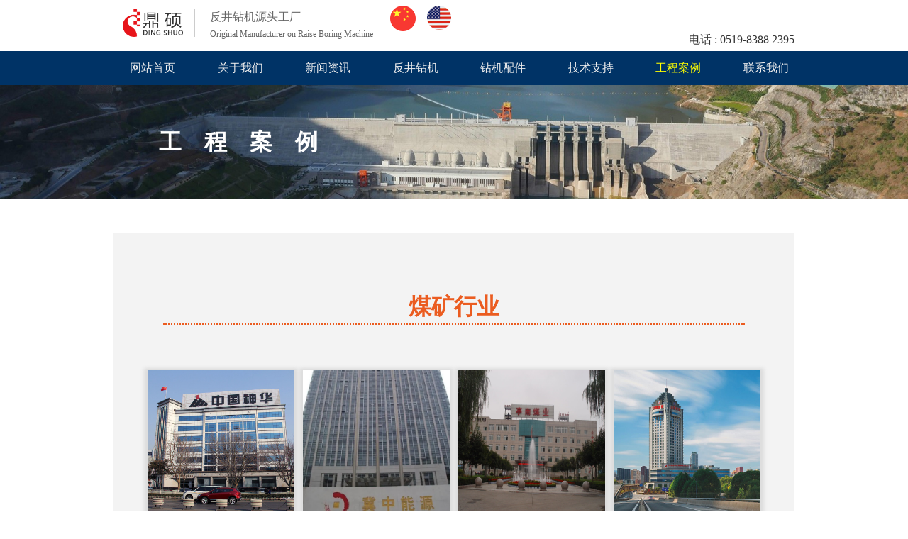

--- FILE ---
content_type: text/html
request_url: http://www.czdingshuo.com/cases/
body_size: 3247
content:
<!DOCTYPE html>
<html lang="zh-CN">

<head>
  <meta charset="UTF-8" />
  <meta http-equiv="X-UA-Compatible" content="IE=edge" />
  <meta name="viewport" content="width=device-width, initial-scale=1.0" />
    <title>反井钻机_天井钻机_工程案例_常州市鼎硕液压机械制造有限公司</title>
    <meta content="反井钻机,天井钻机,钻机配件,扩孔钻头,钻杆,滚刀,自行走履带式反井钻机" name="keywords" />
    <meta content="常州市鼎硕液压机械制造有限公司13861219639是专业生产反井钻机的厂家。根据用户需求,可提供特殊用途的天井钻机。同时生产各种钻杆、滚刀、液压油缸、钻机配件、自行走履带式反井钻机等。产品远销海外,得到了客户的一致好评。" name="description" />



  <!-- 初始化样式normalize.css -->
  <link rel="stylesheet" type="text/css" href="/static/b23/css/bootstrap.min.css" />
  <!-- 初始化样式normalize.css -->
  <link rel="stylesheet" type="text/css" href="/static/b23/css/normalize.css" />
  <!-- 自定义及通用样式base.css -->
  <link rel="stylesheet" type="text/css" href="/static/b23/css/base.css" />

  <!-- 页头样式header.css -->
  <link rel="stylesheet" type="text/css" href="/static/b23/css/header.css" />
  <!-- 页脚样式footer.css -->
  <link rel="stylesheet" type="text/css" href="/static/b23/css/footer.css" />
  <!-- 单独页面特有样式 -->
  <link rel="stylesheet" type="text/css" href="/static/b23/css/cases.css" />
</head>

<body>
  <div class="headwrap">
  <div class="top">

    <div class="logo">
      <a href="/">
        <img src="/static/b23/images/logo.png" title=" 常州市鼎硕液压机械制造有限公司 logo" /></a>
    </div>

    <div class="slogan">
      <h1>反井钻机源头工厂</h1>
      <span>Original Manufacturer on Raise Boring Machine</span>
    </div>

    <div class="language">
      <a href="http://czdingshuo.com"><img src="/static/b23/images/cn.png" alt=""></a>
      <a href="http://dingshuo.ibitous.com/" target="_blank"><img src="/static/b23/images/en.png" alt=""></a>
    </div>

    <div class="tel">电话 : 0519-8388 2395</div>

  </div>


  <!-- 菜单栏开始 -->
  <div class="nav ">
    <div class="nav-inner">

      <ul>
        <li class=" home"><a href="/">网站首页</a></li>

        
        <li class=" m"><a href="/guanyuwomen/">关于我们</a>
          <dl>
            <!-- 有栏目就调用子栏目 没有就调用内容 -->

            
                        <dt><a href="/guanyuwomen/gsjj/">公司简介</a></dt>
                        <dt><a href="/guanyuwomen/zzzs/">资质证书</a></dt>
                        <dt><a href="/guanyuwomen/qysj/">企业实景</a></dt>
                        <dt><a href="/guanyuwomen/fzlc/">发展历程</a></dt>
            
            
            <!-- 
            调用产品
                      <dt><a href="/products/111.html">自行走履带式反井（天井）钻机</a></dt>
                    <dt><a href="/products/30.html">ZFY3.5/120/400型反井（天井）钻机</a></dt>
                    <dt><a href="/products/29.html">ZFY3.0/120/400型反井（天井）钻机</a></dt>
                    <dt><a href="/products/28.html">ZFY2.5/70/200型反井（天井）钻机</a></dt>
                    <dt><a href="/products/27.html">ZFY2.0/110/350型反井（天井）钻机</a></dt>
                    <dt><a href="/products/26.html">ZFY1.8/40/250型反井（天井）钻机</a></dt>
                    <dt><a href="/products/112.html">ZFY1.5/35/150型反井（天井）钻机</a></dt>
                    <dt><a href="/products/25.html">ZFY1.2/30/150型反井（天井）钻机</a></dt>
          
          调用配件
                    <dt><a href="/parts/38.html">钻杆系列</a></dt>
                    <dt><a href="/parts/37.html">滚刀系列</a></dt>
                    <dt><a href="/parts/36.html">扩孔钻头系列</a></dt>
                    <dt><a href="/parts/35.html">专用工具</a></dt>
           

          不同模块创建的内容 不能转移
        -->

          </dl>
        </li>
        
        <li class=" m"><a href="/news/">新闻资讯</a>
          <dl>
            <!-- 有栏目就调用子栏目 没有就调用内容 -->

            
                        <dt><a href="/news/news/">行业新闻</a></dt>
                        <dt><a href="/news/FAQs/">技术问答</a></dt>
            
            
            <!-- 
            调用产品
                      <dt><a href="/products/111.html">自行走履带式反井（天井）钻机</a></dt>
                    <dt><a href="/products/30.html">ZFY3.5/120/400型反井（天井）钻机</a></dt>
                    <dt><a href="/products/29.html">ZFY3.0/120/400型反井（天井）钻机</a></dt>
                    <dt><a href="/products/28.html">ZFY2.5/70/200型反井（天井）钻机</a></dt>
                    <dt><a href="/products/27.html">ZFY2.0/110/350型反井（天井）钻机</a></dt>
                    <dt><a href="/products/26.html">ZFY1.8/40/250型反井（天井）钻机</a></dt>
                    <dt><a href="/products/112.html">ZFY1.5/35/150型反井（天井）钻机</a></dt>
                    <dt><a href="/products/25.html">ZFY1.2/30/150型反井（天井）钻机</a></dt>
          
          调用配件
                    <dt><a href="/parts/38.html">钻杆系列</a></dt>
                    <dt><a href="/parts/37.html">滚刀系列</a></dt>
                    <dt><a href="/parts/36.html">扩孔钻头系列</a></dt>
                    <dt><a href="/parts/35.html">专用工具</a></dt>
           

          不同模块创建的内容 不能转移
        -->

          </dl>
        </li>
        
        <li class=" m"><a href="/products/">反井钻机</a>
          <dl>
            <!-- 有栏目就调用子栏目 没有就调用内容 -->

            
                        <dt><a href="/products/25.html">ZFY1.2/30/150型反井（天井）钻机</a></dt>
                        <dt><a href="/products/112.html">ZFY1.5/35/150型反井（天井）钻机</a></dt>
                        <dt><a href="/products/26.html">ZFY1.8/40/250型反井（天井）钻机</a></dt>
                        <dt><a href="/products/27.html">ZFY2.0/110/350型反井（天井）钻机</a></dt>
                        <dt><a href="/products/28.html">ZFY2.5/70/200型反井（天井）钻机</a></dt>
                        <dt><a href="/products/29.html">ZFY3.0/120/400型反井（天井）钻机</a></dt>
                        <dt><a href="/products/30.html">ZFY3.5/120/400型反井（天井）钻机</a></dt>
                        <dt><a href="/products/111.html">自行走履带式反井（天井）钻机</a></dt>
            
            
            <!-- 
            调用产品
                      <dt><a href="/products/111.html">自行走履带式反井（天井）钻机</a></dt>
                    <dt><a href="/products/30.html">ZFY3.5/120/400型反井（天井）钻机</a></dt>
                    <dt><a href="/products/29.html">ZFY3.0/120/400型反井（天井）钻机</a></dt>
                    <dt><a href="/products/28.html">ZFY2.5/70/200型反井（天井）钻机</a></dt>
                    <dt><a href="/products/27.html">ZFY2.0/110/350型反井（天井）钻机</a></dt>
                    <dt><a href="/products/26.html">ZFY1.8/40/250型反井（天井）钻机</a></dt>
                    <dt><a href="/products/112.html">ZFY1.5/35/150型反井（天井）钻机</a></dt>
                    <dt><a href="/products/25.html">ZFY1.2/30/150型反井（天井）钻机</a></dt>
          
          调用配件
                    <dt><a href="/parts/38.html">钻杆系列</a></dt>
                    <dt><a href="/parts/37.html">滚刀系列</a></dt>
                    <dt><a href="/parts/36.html">扩孔钻头系列</a></dt>
                    <dt><a href="/parts/35.html">专用工具</a></dt>
           

          不同模块创建的内容 不能转移
        -->

          </dl>
        </li>
        
        <li class=" m"><a href="/parts/">钻机配件</a>
          <dl>
            <!-- 有栏目就调用子栏目 没有就调用内容 -->

            
                        <dt><a href="/parts/35.html">专用工具</a></dt>
                        <dt><a href="/parts/36.html">扩孔钻头系列</a></dt>
                        <dt><a href="/parts/37.html">滚刀系列</a></dt>
                        <dt><a href="/parts/38.html">钻杆系列</a></dt>
            
            
            <!-- 
            调用产品
                      <dt><a href="/products/111.html">自行走履带式反井（天井）钻机</a></dt>
                    <dt><a href="/products/30.html">ZFY3.5/120/400型反井（天井）钻机</a></dt>
                    <dt><a href="/products/29.html">ZFY3.0/120/400型反井（天井）钻机</a></dt>
                    <dt><a href="/products/28.html">ZFY2.5/70/200型反井（天井）钻机</a></dt>
                    <dt><a href="/products/27.html">ZFY2.0/110/350型反井（天井）钻机</a></dt>
                    <dt><a href="/products/26.html">ZFY1.8/40/250型反井（天井）钻机</a></dt>
                    <dt><a href="/products/112.html">ZFY1.5/35/150型反井（天井）钻机</a></dt>
                    <dt><a href="/products/25.html">ZFY1.2/30/150型反井（天井）钻机</a></dt>
          
          调用配件
                    <dt><a href="/parts/38.html">钻杆系列</a></dt>
                    <dt><a href="/parts/37.html">滚刀系列</a></dt>
                    <dt><a href="/parts/36.html">扩孔钻头系列</a></dt>
                    <dt><a href="/parts/35.html">专用工具</a></dt>
           

          不同模块创建的内容 不能转移
        -->

          </dl>
        </li>
        
        <li class=" m"><a href="/service/">技术支持</a>
          <dl>
            <!-- 有栏目就调用子栏目 没有就调用内容 -->

            
            
            
            <!-- 
            调用产品
                      <dt><a href="/products/111.html">自行走履带式反井（天井）钻机</a></dt>
                    <dt><a href="/products/30.html">ZFY3.5/120/400型反井（天井）钻机</a></dt>
                    <dt><a href="/products/29.html">ZFY3.0/120/400型反井（天井）钻机</a></dt>
                    <dt><a href="/products/28.html">ZFY2.5/70/200型反井（天井）钻机</a></dt>
                    <dt><a href="/products/27.html">ZFY2.0/110/350型反井（天井）钻机</a></dt>
                    <dt><a href="/products/26.html">ZFY1.8/40/250型反井（天井）钻机</a></dt>
                    <dt><a href="/products/112.html">ZFY1.5/35/150型反井（天井）钻机</a></dt>
                    <dt><a href="/products/25.html">ZFY1.2/30/150型反井（天井）钻机</a></dt>
          
          调用配件
                    <dt><a href="/parts/38.html">钻杆系列</a></dt>
                    <dt><a href="/parts/37.html">滚刀系列</a></dt>
                    <dt><a href="/parts/36.html">扩孔钻头系列</a></dt>
                    <dt><a href="/parts/35.html">专用工具</a></dt>
           

          不同模块创建的内容 不能转移
        -->

          </dl>
        </li>
        
        <li class=" on m"><a href="/cases/">工程案例</a>
          <dl>
            <!-- 有栏目就调用子栏目 没有就调用内容 -->

            
            
            
            <!-- 
            调用产品
                      <dt><a href="/products/111.html">自行走履带式反井（天井）钻机</a></dt>
                    <dt><a href="/products/30.html">ZFY3.5/120/400型反井（天井）钻机</a></dt>
                    <dt><a href="/products/29.html">ZFY3.0/120/400型反井（天井）钻机</a></dt>
                    <dt><a href="/products/28.html">ZFY2.5/70/200型反井（天井）钻机</a></dt>
                    <dt><a href="/products/27.html">ZFY2.0/110/350型反井（天井）钻机</a></dt>
                    <dt><a href="/products/26.html">ZFY1.8/40/250型反井（天井）钻机</a></dt>
                    <dt><a href="/products/112.html">ZFY1.5/35/150型反井（天井）钻机</a></dt>
                    <dt><a href="/products/25.html">ZFY1.2/30/150型反井（天井）钻机</a></dt>
          
          调用配件
                    <dt><a href="/parts/38.html">钻杆系列</a></dt>
                    <dt><a href="/parts/37.html">滚刀系列</a></dt>
                    <dt><a href="/parts/36.html">扩孔钻头系列</a></dt>
                    <dt><a href="/parts/35.html">专用工具</a></dt>
           

          不同模块创建的内容 不能转移
        -->

          </dl>
        </li>
        
        <li class=" m"><a href="/contact/">联系我们</a>
          <dl>
            <!-- 有栏目就调用子栏目 没有就调用内容 -->

            
            
            
            <!-- 
            调用产品
                      <dt><a href="/products/111.html">自行走履带式反井（天井）钻机</a></dt>
                    <dt><a href="/products/30.html">ZFY3.5/120/400型反井（天井）钻机</a></dt>
                    <dt><a href="/products/29.html">ZFY3.0/120/400型反井（天井）钻机</a></dt>
                    <dt><a href="/products/28.html">ZFY2.5/70/200型反井（天井）钻机</a></dt>
                    <dt><a href="/products/27.html">ZFY2.0/110/350型反井（天井）钻机</a></dt>
                    <dt><a href="/products/26.html">ZFY1.8/40/250型反井（天井）钻机</a></dt>
                    <dt><a href="/products/112.html">ZFY1.5/35/150型反井（天井）钻机</a></dt>
                    <dt><a href="/products/25.html">ZFY1.2/30/150型反井（天井）钻机</a></dt>
          
          调用配件
                    <dt><a href="/parts/38.html">钻杆系列</a></dt>
                    <dt><a href="/parts/37.html">滚刀系列</a></dt>
                    <dt><a href="/parts/36.html">扩孔钻头系列</a></dt>
                    <dt><a href="/parts/35.html">专用工具</a></dt>
           

          不同模块创建的内容 不能转移
        -->

          </dl>
        </li>
        
      </ul>


    </div>
  </div>

</div>
  <!-- banner 开始 -->
  <div class="banner">
    <h2>工程案例</h2>
  </div>
  <!-- banner 结束 -->

  <!-- 工程案例 开始 -->
  <div class="case">
    <div class="main"><h4>煤矿行业</h4>
  
  <div class="row-p4">
    <img src="/uploadfile/dingshuo/cases/11.jpg">
    <img src="/uploadfile/dingshuo/cases/12.jpg">
    <img src="/uploadfile/dingshuo/cases/13.jpg">
    <img src="/uploadfile/dingshuo/cases/14.jpg">
    <img src="/uploadfile/dingshuo/cases/15.jpg">
    <img src="/uploadfile/dingshuo/cases/16.jpg">
    <img src="/uploadfile/dingshuo/cases/17.jpg">
    <img src="/uploadfile/dingshuo/cases/18.jpg">
    
  </div>
  <h4>冶金行业</h4>
   
  <div class="row-p4">
    <img src="/uploadfile/dingshuo/cases/21.jpg">
    <img src="/uploadfile/dingshuo/cases/22.jpg">
    <img src="/uploadfile/dingshuo/cases/23.jpg">
    <img src="/uploadfile/dingshuo/cases/24.jpg">
    <img src="/uploadfile/dingshuo/cases/25.jpg">
    <img src="/uploadfile/dingshuo/cases/26.jpg">
    <img src="/uploadfile/dingshuo/cases/27.jpg">
    <img src="/uploadfile/dingshuo/cases/28.jpg">
  
  </div>

  <h4>隧道通风</h4>
    
  <div class="row-p4">
    <img src="/uploadfile/dingshuo/cases/31.jpg">
    <img src="/uploadfile/dingshuo/cases/32.jpg">
    <img src="/uploadfile/dingshuo/cases/33.jpg">
    <img src="/uploadfile/dingshuo/cases/34.jpg">
    
  </div></div>
  </div>

  <!-- 工程案例 结束 -->

  <div class="footer-wrap">
  <div class="footer">

    <ul>
      <li>关于我们</li>
            <li><a href="/guanyuwomen/gsjj/">公司简介</a></li>
            <li><a href="/guanyuwomen/zzzs/">资质证书</a></li>
            <li><a href="/guanyuwomen/qysj/">企业实景</a></li>
            <li><a href="/guanyuwomen/fzlc/">发展历程</a></li>
          </ul>

    <ul>
      <li>反井钻机</li>
            <li><a href="/products/25.html">ZFY1.2/30/150型反井（天井）钻机</a></li>
            <li><a href="/products/112.html">ZFY1.5/35/150型反井（天井）钻机</a></li>
            <li><a href="/products/26.html">ZFY1.8/40/250型反井（天井）钻机</a></li>
            <li><a href="/products/27.html">ZFY2.0/110/350型反井（天井）钻机</a></li>
            <li><a href="/products/28.html">ZFY2.5/70/200型反井（天井）钻机</a></li>
            <li><a href="/products/29.html">ZFY3.0/120/400型反井（天井）钻机</a></li>
            <li><a href="/products/30.html">ZFY3.5/120/400型反井（天井）钻机</a></li>
            <li><a href="/products/111.html">自行走履带式反井（天井）钻机</a></li>
          </ul>

    <ul>
      <li>钻机配件</li>
            <li><a href="/parts/38.html">钻杆系列</a></li>
            <li><a href="/parts/37.html">滚刀系列</a></li>
            <li><a href="/parts/36.html">扩孔钻头系列</a></li>
            <li><a href="/parts/35.html">专用工具</a></li>
          </ul>

    <ul>
      <li>联系我们</li>
      <li>电话 :<a href="tel:0519-83882395" style="display: inline;font-weight: 600;">0519-83882395</a></li>
      <li>联系人：丁先生</li>
      <li>手机 :<a href="tel:13861219639" style="display: inline;font-weight: 600;">13861219639</a></li>
      <li>邮箱 : czds19639@126.com</li>
      <li>地址 : 常州新北区汉江西路161号</li>
    </ul>

    <ul>
      <li>微信扫一扫</li>
      <li>
        <img src="/static/b23/images/czdingshuoweixin.png" alt="鼎硕液压-反井钻机源头工厂二维码" />
      </li>
    </ul>

  </div>
</div>

<div class="copyright-wrap">
  <div class="copyright">
    <p>版权所有 © 2025 常州市鼎硕液压机械制造有限公司</p>
    <p><a href="https://beian.miit.gov.cn/" target="_blank">苏ICP备2025172237号</a></p>
  </div>
</div>

<!-- Javascript files-->

<!-- 主导航下拉菜单依赖 4个js -->
<script src="/static/b23/js/bootstrap.bundle.min.js"></script>
<script src="/static/b23/js/jquery.min.js"></script>
<script src="/static/b23/js/superslide.js"></script>
<script src="/static/b23/js/js.js"></script>

<!-- banner轮播图 开始 -->
<script src="/static/b23/js/swiper-bundle.min.js"></script>


<script>
  var swiper = new Swiper(".mySwiper", {
    loop: true, // 循环模式选项
    spaceBetween: 30,
    centeredSlides: true,
    autoplay: {
      delay: 2500,
      disableOnInteraction: false,
    },
    // 如果需要前进后退按钮
    pagination: {
      el: ".swiper-pagination",
      clickable: true,
    },

    navigation: {
      nextEl: ".swiper-button-next",
      prevEl: ".swiper-button-prev",
    },
  });


//鼠标悬停停止自动播放
$(".swiper").hover(function () {
  (this).swiper.autoplay.stop();
}, function () {
  (this).swiper.autoplay.start();
});


</script>






<!-- banner轮播图  结束-->




  <!-- fixtop.js是在页面滚动时 显示白色背景 -->
  <!-- <script src="/static/b23/js/fixtop.js"></script> -->
</body>

</html>

--- FILE ---
content_type: text/css
request_url: http://www.czdingshuo.com/static/b23/css/base.css
body_size: 1575
content:
body,
h1,
h2,
h3,
h4,
h5,
h6,
hr,
p,
blockquote,
dl,
dt,
dd,
ul,
ol,
li,
pre,
form,
fieldset,
legend,
button,
input,
textarea,
th,
td {
    margin: 0;
    padding: 0;
}

h1,
h2,
h3,
h4,
h5,
h6 {
    font-size: 100%;
}
ul,
ol {
    list-style: none;
}

a,
a:hover {
    text-decoration: none;
    color: #666;
}

html,
body {
  font: 16px/2 "Microsoft Yahei", "Hiragino Sans GB", "PingFang SC", "Heiti SC",
    "sans-serif", "Tahoma";
  font-weight: 300;
  margin: 0 auto;
  background-color: #fff;
  color: #666;

}




/* 自定义变量颜色 */


:root {

  /* Logo颜色：#3a506f */
  /* 辅助色：#eb5c20 */

  --colorBgLight: #ffffff;
  --colorBgGray: #f4f4f4;
  /* --colorBgDark: #071b74; */
  /* --colorBgBtn: #eb5c20; */
  --colorBgDark: #001736;
  --colorBgBtn: #8b4528;
  
  --colorBorderLight: #e8e8e8;
  --colorBorderBlue: #071b74;
  --colorBorderDark: #333333;
  
  --colorTxtLight: #e8e8e8;
  --colorTxtDark: #333333;

  --colorLogo: #3a506f;
  --colorSub: #eb5c20;


  --animate-delay: 0.3s;


  --maxWidth: 1440px;
  

}



/*  100vw 出现滚动条 开始 */
html {
  overflow-y: scroll;
}

:root {
  overflow-y: auto;
  overflow-x: hidden;
}

:root body {
  position: absolute;
}

body {
  width: 100vw;
  overflow: hidden;
}
/*  100vw 出现滚动条 结束 */




/* 公共样式 开始 */

.wrap-100 {
  width: 100vw;
  height: auto;
}

.bgc-f5 {
  background-color: #f5f5f5;
}

.title {
  height: 12rem;
  text-align: center;
  margin: 0 auto;
  padding: 4rem 0 0 0;
  /* border: #f0f 1px solid;
  */
}

.title h4 {
  font-size: 2rem;
  color: #32506f;
}

.title h4 a{
  font-size: 2rem;
  color: #32506f;
}

.title p {
  color: #979da6;
}

.title .img {
  width: 53px;
  height: 5px;
  margin: 10px auto 20px;
}





/* 电脑端--屏幕大于1920   开始  */
@media screen and (min-width: 1921px) {
  html,
  body {
    font-size: 18px;
  }

  :root {
    --max-widthA: 1920px;
  }
}

/* 电脑端--屏幕1201-1920px 开始  */
@media screen and (min-width: 1201px) and (max-width: 1920px) {
  html,
  body {
    font-size: 16px;
  }
  :root {
    --max-widthB:1440px;
  }
}

/* 手机端--适用于小于1200的屏幕 媒体查询1200px 开始  */
@media screen and (max-width: 1200px) {
  html,
  body {
    font-size: 12px;
  }
}

/*1440x75=1080 1920x75=1440px 2560x75=1920 */
/* height: 75vh; 高度根据视口 如果宽度缩小，高度也不会等比缩小*/
/*  高度根据宽度缩小*/

/* max-width指视窗大于1920时 内容就不再拉伸放大 
.maxw1920 {
  max-width: 1920px;
}
min-width指视窗小于该值时 内容就不压缩 而是出现滚动条 
.minw768 {
  min-width: 768px;
}
*/

/* width: 99vw; */
/*box-shadow会撑大容器 出现水平滚动条 所以width: 99vw; */
/* box-shadow:0 3px 5px 0 #e5e5e5; */
/* box-shadow:的6个参数
      x轴偏移:正数 向右偏移 负数向左
      y轴偏移:正数 向下偏移 负数向上
      模糊半径:0完全不模糊 值越大越模糊 --会撑大容器 
      模糊距离：取正数向外或内四个方向延伸阴影 --会撑大容器
      颜色：阴影的颜色
      类型：inset内阴影 默认为外阴影
      */


--- FILE ---
content_type: text/css
request_url: http://www.czdingshuo.com/static/b23/css/header.css
body_size: 1750
content:
:root {
  font-size: 16px;
  box-sizing: border-box;
}

.headwrap {
  width: 100vw;
 
}

.top {
  
  width: 75vw;
  max-width: 1440px;
  height: 4.5rem;
  margin: 0 auto;

  display: grid;
  grid-gap: 0.5rem;
  grid-template-columns: 8rem auto 2fr;
  grid-template-rows: 2rem 2rem;
  grid-template-areas:
    "logo slogan  language "
    "logo slogan  tel";
}

.top .logo {
  grid-area: logo;
  width: 8rem;
  height: 4rem;
  display: grid;
  justify-items: center;
  align-items: center;
  /* border: 1px solid #f00; */
}

.top .logo a {
  display: grid;
  justify-items: center;
  align-items: center;
  /* 只有直接子元素才能居中 所以此处要加a标签 */
  /* border: 1px solid #00f; */
}

.top .logo a img {
  width: 80%;
  height: auto;
  padding-right: 1rem;
  border-right: 1px solid #ccc;
}

.top .slogan {
  grid-area: slogan;
  margin-top: 0.5rem;
  height: 3rem;

  display: grid;
  justify-items: start;
  /* 设置容器内子项目的对齐方式 */
  /* border: 1px solid #ccc; */
}

.top .slogan h1 {
  line-height: 1rem;
  font-size: 1rem;
  justify-self: start;
  /* 设置本身 h1 相对父容器在水平方向的对齐方式  */
  align-self: end;
  /* 设置本身 h1 相对父容器在垂直方向的对齐方式  */
  /* border: 1px solid #ff0; */
}

.top .slogan span {
  line-height: 1rem;
  font-size: 0.75rem;
  /* border: 1px solid #00f; */
  align-self: end;
}

.top .language {
  grid-area: language;
  display: flex;
  justify-content: end;
}

.top .language a img {
  margin: 0.5rem 0 0 1rem;
}

.top .tel {
  color: #333;
  text-align: end;
  grid-area: tel;
}

/* 主导航开始 */

.nav {
  width: 100vw;
  background-color: #036;
  
  
}
.nav-inner {
  width: 75vw;
  max-width: 1440px;
  margin: 0 auto;
  padding: 0;
}
.nav ul {
  width: 100%;
  display: flex;
  justify-content: space-between;
  margin: 0 auto;
  padding: 0;
}
.nav ul li {
  width: 5rem;
  height: 3rem;
  line-height: 3rem;
  /* border: #00f 1px solid; */
  position: relative;
}

.nav ul li a {
  width: 100%;
  height: 3rem;
  line-height: 3rem;
  color: #eee;
  display: block;

  text-align: center;
}
.nav ul li a:hover,
.nav ul > li.on > a {
  color: #ff0;
}
.nav ul li dl {
  margin: 0;
  padding: 0;
  position: absolute;
  left: 50%;
  top: 3rem;
  z-index: 999;
  display: none;
  transform: translateX(-50%);
}
.nav ul li dl dt a {
  display: block;
  width: auto;
  height: 50px;
  line-height: 50px;
  text-align: center;
  background: #252525;
  opacity: 0.8;
  color: #fff;
  top: 0;
  font-weight: 300;
  white-space: nowrap;
  padding: 0 15px !important;
}
.nav ul li dl dt a:hover {
  color: #ff0;
  display: block;
}
.nav ul .home {
  margin-left: 15px;
}
.nav ul .on.home a {
  vertical-align: middle;

  color: #fff;
}
.nav ul .home a:hover {
  color: #fff;
}
.nav ul .home:after,
.nav ul li:nth-child(2):after {
  display: none;
}

/* 手机端--适用于小于1200的屏幕 媒体查询1200px 开始  */
@media screen and (max-width: 1200px) {
  .top {
    width: 95vw;
    height: 4rem;
    margin: 0 auto;

    display: grid;
    grid-template-columns: 6rem 2fr 1fr;
    grid-template-rows: 3rem;
    grid-gap: 0.25rem;
    grid-template-areas: "logo slogan  language";

    /* background-color: #eee; */
  }
  .top .logo {
    grid-area: logo;
    width: 6rem;
    /* border: #00f 1px solid; */
  }

  .top .logo a {
    display: grid;
    justify-items:left;
    align-items: center;
    /* 只有直接子元素才能居中 所以此处要加a标签 */
  }

  .top .logo a img {
    width: 80%;
    height: auto;
    padding-right: 0.5rem;
  }

  .top .slogan {
    grid-area: slogan;
    /* border: #ff0 1px solid; */

  }

  .top .slogan h1 {
    font-size: 1rem;
    line-height: 2rem;
    
    align-self: center;
  }

  .top .slogan span {
    display: none;
  }

  .top .language {
    grid-area: language;
    display: flex;
    justify-content: flex-start;
    margin: 0.25rem 0.25rem 0 0;
    /* border: #00f 1px solid; */
  }

  .top .language img {
    width: auto;
    height: auto;
  }

  .top .tel {
    display: none;
  }

  /* 手机的主导航开始 */

  .nav-inner {
    width: 100vw;
    /* max-width: 1440px; */
    margin: 0 auto;
    padding: 0;
  }
  .nav ul {
    width: 100vw;
    display: flex;
    flex-wrap: wrap;
    justify-content: space-between;
    margin: 0;
    padding: 0;
    box-sizing: border-box;
  }
  .nav ul li {
    width: 25%;
    height: 2rem;
    margin: 2px auto;
    padding: 0;
    display: inline-block;
    line-height: 2rem;
    /* border: #fff 1px solid; */
    position: relative;
    box-sizing: border-box;
  }

  .nav ul li a {
    width: 100%;
    height: 2rem;
    line-height: 2rem;
    color: #eee;
    display: block;
    text-align: center;
  }

  .nav ul li a:hover,
  .nav ul > li.on > a {
    color: #ff0;
  }
  .nav ul li dl {
    margin: 0;
    padding: 0;
    position: absolute;
    left: -50%;
    top: 3rem;
    z-index: 999;
    display: none;
  }
  .nav ul li dl dt a {
    display: block;
    width: 160px;
    height: 50px;
    line-height: 50px;
    text-align: center;
    background: #252525;
    opacity: 0.8;
    color: #fff;
    top: 0;
    font-weight: 300;
    display: none;
  }
  .nav ul li dl dt a:hover {
    color: #ff0;
    display: block;
    width: 160px;
    height: 50px;
    display: none;
  }
  .nav ul .home {
    margin-left: 0;
  }
  .nav ul .on.home a {
    vertical-align: middle;
    color: #fff;
  }
  .nav ul .home a:hover {
    color: #fff;
  }
  .nav ul .home:after,
  .nav ul li:nth-child(2):after {
    display: none;
  }
}


--- FILE ---
content_type: text/css
request_url: http://www.czdingshuo.com/static/b23/css/footer.css
body_size: 824
content:
.footer-wrap {
  width: 100vw;
  background-color: #4d4d4d;
}

.footer {
  width: 75vw;
  max-width: 1440px;
  margin: 0 auto;
  padding: 2rem 0;
  display: flex;
  justify-content: space-between;
}
.footer ul li {
  display: flex;
  flex-direction: column;
  justify-content: flex-start;
  color: #ddd;
}
.footer ul li:first-child {
  display: flex;
  flex-direction: column;
  justify-content: flex-start;
  color: #fff;
  font-weight: 600;
  font-size: 1.25rem;
  margin-bottom: 0.5rem;
}

.footer ul li a {
  color: #ddd;
  display: block;
  text-align: justify;
}

.footer ul li a:hover {
  color: #fff;
  display: block;
}

.footer ul li img {
  color: #ddd;
  display: block;
  border: #ccc 1px solid;
  padding: 15px;
}

.copyright-wrap {
  width: 100vw;
  background-color: #fff;
  height: 3rem;
}

.copyright {
  margin: auto;
  width: 75vw;
  max-width: 1440px;
  height: 3rem;
  line-height: 3rem;
  display: flex;
  justify-content: space-between;
}

/* 手机端--适用于小于1200的屏幕 媒体查询1200px 开始  */
@media screen and (max-width: 1200px) {
  .footer {
    width: 95vw;
    margin: 0 auto;
    display: flex;
    flex-direction: row;
    flex-wrap: wrap;
    justify-content: center;
    /* border: #fff 2px solid; */
  }
  .footer ul {
    width: 48%;
    height: auto;
    margin: 2rem auto;
    display: flex;
    flex-wrap: wrap;
    justify-content: flex-start;
    align-items: flex-start;
    /* border: #00f 1px solid; */
  }

  .footer ul:nth-child(1) {
    order: 3;
    width: 25%;
    margin-left: 10%;
  }
  .footer ul:nth-child(2) {
    order: 1;
    width: 35%;
    margin-left: 10%;
  }
  .footer ul:nth-child(3) {
    order: 2;
    width: 35%;
    margin-left: 10%;
  }
  .footer ul:nth-child(4) {
    order: 4;
  }
  .footer ul:nth-child(5) {
    order: 5;
  }

  .footer ul li {
    width: 98%;
    height: auto;
    margin: .5rem auto;

    color: #ddd;
    /* border: #ff0 1px solid; */
  }
  .footer ul li a {
    display: block;
  }

  .footer ul li:first-child {
    color: #fff;
    font-weight: 500;
    font-size: 1.25rem;
    margin-bottom: 0.5rem;
  }

  .copyright-wrap {
    width: 100vw;
    height: 4rem;
    line-height: 2rem;
    background-color: #999999;
  }

  .copyright {
    width: 98vw;
    margin: 0 auto;
    display: flex;
    flex-direction: column;
    justify-content: space-between;
    color: #fff;
    height: 4rem;
  }
  .copyright p {
    width: 98vw;
    margin: 0 auto;

    text-align: center;
    color: #fff;
    height: 2rem;
  }
}


--- FILE ---
content_type: text/css
request_url: http://www.czdingshuo.com/static/b23/css/cases.css
body_size: 958
content:
.banner {
  width: 100vw;
  height: auto;
  height: calc(100vw / 16 * 2);
  margin: 0 auto;
  background: url("../images/banner/cases.jpg") no-repeat 50% 50% / 100%;

  display: flex;
  flex-direction: column;
  justify-content: center;
  align-items: center;

}

.banner h2 {
  margin: 0 auto;
  padding-left: 5%;
  width: 75vw;
  max-width: var(--maxWidth, 1440px);

  font-size: 2rem;
  font-weight: 600;
  color: var(--colorBgLight, #fff);
  text-align: left;
  letter-spacing: 2rem;

}

.case {
  width: 75vw;
  max-width: 1440px;
  height: auto;
  margin: 3rem auto;
  padding: 0;
  display: flex;
  justify-content: space-between;
  flex-wrap: wrap;
  background-color: #f3f3f3;
}

.case .main {
  width: 90%;
  height: auto;
  padding: 0;
  margin: 2rem auto;
}

.case .main h2 {
  width: 95%;
  margin-top: 2rem;
  padding-bottom: 1rem;
  line-height: 2rem;
  font-size: 2rem;
  font-weight: 600;
  letter-spacing: 2rem;
  color: #eb5c20;
  /* 内容页 内容标题H2  */
  display: none;
}
.case .main h4 {
  font-size: 2rem;
  line-height: 3rem;
  width: 95%;
  margin: 2rem auto;
  font-weight: 600;
  text-align: center;
  color: #eb5c20;
  border-bottom: #eb5c20 2px dotted;
  padding-top: 1rem;
}

.case .main img {
  box-shadow: #ddd 0px 2px 5px 5px;
  box-sizing: border-box;
}
.case .main .row-p1 {
  margin: 0;
  padding: 0;
  width: 100%;
}

.case .main .row-p4 {
  margin: 0;
  padding: 0;
  width: 100%;
  display: flex;
  flex-wrap: wrap;
  justify-content: space-between;
}

.case .main .row-p4 img {
  width: 24%;
  height: auto;
  margin: 2rem 0;
}

/* 手机端 开始 */

@media screen and (max-width: 1200px) {
  .banner {
    width: 100vw;
    height: auto;
    height: calc(100vw / 16 * 4);
    margin: 0 auto;
    background: url("../images/banner/cases.jpg") no-repeat 50% 50% /200%;
  }
  
  .banner h2 {
    margin: 0 auto;
    width: 100vw;
    font-size: 1.5rem;
    font-weight: 600;
    color: #fff;
    text-align: center;
    letter-spacing: 2rem;
  }
  .case {
    width: 100vw;
    height: auto;
    margin: 0 auto;
    /* margin: 0 auto; auto才能居中 */
    padding: 0;
    /* 少了这padding:0 手机端会向右偏移 */
  }
  .case .main {
    width: 94%;
    height: auto;
    margin: 0 auto;
    padding: 0;
    /* border: 1px solid #f00; */
  }

  .case .main img {
    box-shadow: #ddd 0px 2px 3px 3px;
    box-sizing: border-box;
  }

  .case .main .row-p4 img {
    margin: 2rem auto;
    width: 24%;
  }
}
